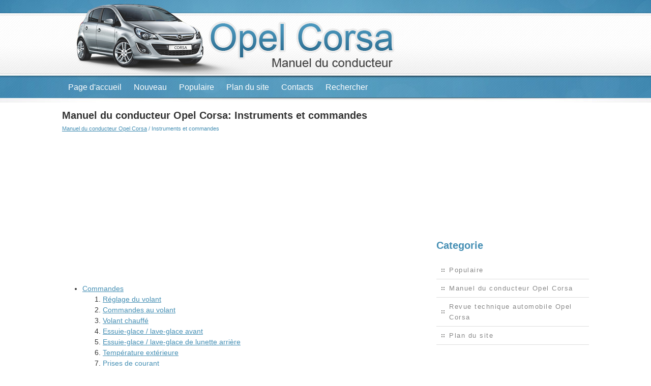

--- FILE ---
content_type: text/html; charset=UTF-8
request_url: https://www.cormanuel.org/instruments_et_commandes-67.html
body_size: 2947
content:
<!DOCTYPE html>
<html slick-uniqueid="3" xmlns="http://www.w3.org/1999/xhtml" xml:lang="en-gb" lang="en-gb">
<head>
<title>Manuel du conducteur Opel Corsa:  Instruments et commandes</title>
<meta name="viewport" content="width=device-width, initial-scale=1.0">
<link rel="stylesheet" href="css/cor.css" type="text/css">
<meta content="text/html; charset=utf-8" http-equiv="Content-Type">
<link href="media-queries.css" rel="stylesheet" type="text/css">
</head>
<body>
<div class="onetop">
<div class="wid960">
<a href="/">
<div class="logo"></div>
</a>
</div>
<div class="wid960">
<ul>
	<li class="monno"><a href="/">Page d'accueil</a></li>
	<li><a href="/new.html">Nouveau</a></li>
	<li><a href="/top.html">Populaire</a></li>
	<li class="monno"><a href="/sitemap.html">Plan du site</a></li>
	<li><a href="/contacts.html">Contacts</a></li>
	<li><a href="/search.php">Rechercher</a></li>
</ul>
</div>
</div>

<div class="wid960">
<div class="midli">
<h1>Manuel du conducteur Opel Corsa: Instruments et commandes</h1>
<div style="color:#458fb4;"><div style="font-size:11px; text-decoration:none; margin-top:5px;"><a href="manuel_du_conducteur_opel_corsa-1.html">Manuel du conducteur Opel Corsa</a> /  Instruments et commandes</div></div>
<div><script async src="//pagead2.googlesyndication.com/pagead/js/adsbygoogle.js"></script>
<!-- cormanuel_top_adaptiv -->
<ins class="adsbygoogle"
     style="display:block"
     data-ad-client="ca-pub-3862022578288106"
     data-ad-slot="6402042478"
     data-ad-format="auto"></ins>
<script>
(adsbygoogle = window.adsbygoogle || []).push({});
</script></div>
<p><ul><li><a href="/commandes-68.html">Commandes</a></li><ol><li><a href="/r_eacute_glage_du_volant-69.html">R&eacute;glage du volant</a></li><li><a href="/commandes_au_volant-70.html">Commandes au volant</a></li><li><a href="/volant_chauff_eacute_-71.html">Volant chauff&eacute;</a></li><li><a href="/essuie_glace_lave_glace_avant-72.html">Essuie-glace / lave-glace avant</a></li><li><a href="/essuie_glace_lave_glace_de_lunette_arri_egrave_re-73.html">Essuie-glace / lave-glace de lunette arri&egrave;re</a></li><li><a href="/temp_eacute_rature_ext_eacute_rieure-74.html">Temp&eacute;rature ext&eacute;rieure</a></li><li><a href="/prises_de_courant-75.html">Prises de courant</a></li></ol><li><a href="/t_eacute_moins_et_cadrans-77.html">T&eacute;moins et cadrans</a></li><ol><li><a href="/compteur_kilom_eacute_trique-78.html">Compteur kilom&eacute;trique</a></li><li><a href="/compte_tours-79.html">Compte-tours</a></li><li><a href="/jauge_agrave_carburant-80.html">Jauge &agrave; carburant</a></li><li><a href="/bouton_de_s_eacute_lection_de_carburant-81.html">Bouton de s&eacute;lection de carburant</a></li><li><a href="/t_eacute_moins-82.html">T&eacute;moins</a></li><li><a href="/antiblocage_de_s_eacute_curit_eacute_abs_-83.html">Antiblocage de s&eacute;curit&eacute; (ABS)</a></li><li><a href="/temp_eacute_rature_de_liquide_de_refroidissement_du_moteur-84.html">Temp&eacute;rature de liquide de refroidissement du moteur</a></li></ol><li><a href="/affichages_d_information-85.html">Affichages d'information</a></li><ol><li><a href="/triple_affichage_d_informations-86.html">Triple affichage d'informations</a></li><li><a href="/affichage_d_informations_graphique_affichage_d_informations_couleurs-87.html">Affichage d'informations graphique, affichage d'informations couleurs</a></li></ol><li><a href="/messages_du_v_eacute_hicule-88.html">Messages du v&eacute;hicule</a></li><ol><li><a href="/signaux_sonores-89.html">Signaux sonores</a></li><li><a href="/tension_de_la_pile-90.html">Tension de la pile</a></li></ol><li><a href="/ordinateur_de_bord-91.html">Ordinateur de bord</a></li><ol><li><a href="/ordinateur_de_bord_dans_l_affichage_d_informations_graphique_ou_dans_l_affichage_d_informations_en_couleurs-92.html">Ordinateur de bord dans l'affichage d'informations graphique ou dans 
l'affichage d'informations en couleurs</a></li><li><a href="/chronom_egrave_tre-93.html">Chronom&egrave;tre</a></li></ol><li><a href="/personnalisation_du_v_eacute_hicule-94.html">Personnalisation du v&eacute;hicule</a></li></ul></table></ul><div style="clear:both"></div><div align="center"><script async src="//pagead2.googlesyndication.com/pagead/js/adsbygoogle.js"></script>
<!-- cormanuel_bot_adaptiv -->
<ins class="adsbygoogle"
     style="display:block"
     data-ad-client="ca-pub-3862022578288106"
     data-ad-slot="9355508873"
     data-ad-format="auto"></ins>
<script>
(adsbygoogle = window.adsbygoogle || []).push({});
</script></div>
<div style="width: 354px; margin:5px; float:left">
<h5 style="margin:5px 0"><a href="informations_sur_le_chargement-66.html" style="text-decoration:none"><img src="images/previus.jpg" alt="" border="0" style="float:left; margin-right:3px;"><span>Informations sur le chargement</span></a></h5>
   


	
	Placer les objets lourds dans le coffre contre les dossiers. S'assurer que 
	les dossiers sont correctement encliquet&eacute;s. Dans le cas d'objets empil&eacute;s, placer 
	les plus lourd ...
   </p></div>
<div style="width: 354px; margin:5px; float:left">
<h5 style="margin:5px 0"><a href="commandes-68.html" style="text-decoration:none"><img src="images/next.jpg" alt="" border="0" style="float:right; margin-left:3px;"><span>Commandes</span></a></h5>
    ...
   </p></div>
<div style="clear:both"></div><div style="margin-top:0px;">
   <h5 style="margin:5px 0">D'autres materiaux:</h5><p><a href="afficheur_multifonctions-239.html"><span>Afficheur multifonctions</span></a><br>
   Suivant le mode d'affichage, double ou triple, on obtient:

	&nbsp;l'heure et la temp&eacute;rature ext&eacute;rieure ;
	&nbsp;l'heure, la date, la temp&eacute;rature ext&eacute;rieure et l'autoradio.

Le r&eacute;glage de la montre et de la date s'effectue de la fagon suivante:

	&nbsp;appuy ...
   </p><p><a href="caract_eacute_ristiques_d_eacute_taill_eacute_es-358.html"><span>Caract&eacute;ristiques d&eacute;taill&eacute;es</span></a><br>
   Direction &agrave; cremaillere &agrave; tirage central avec assistance hydraulique en serie 
sur les versions &agrave; moteurs c14nz (versions sport et gls), c14se, c16xe, t4ec1 (versions 
gls et sport) et en option sur les autr&egrave;s mod&egrave;les sauf pour les versions &eacute;quip&eacute;es ...
   </p><p><a href="adaptation_du_syst_egrave_me_de_transport_arri_egrave_re_agrave_un_v_eacute_lo-56.html"><span>Adaptation du syst&egrave;me de transport arri&egrave;re &agrave; un v&eacute;lo</span></a><br>
   

Appuyer sur la poign&eacute;e de d&eacute;verrouillage et sortir les logements de roue.


Pousser la poign&eacute;e de d&eacute;verrouillage sur le dispositif de retenue par sangle 
et enlever ce dernier.
Pr&eacute;paration du v&eacute;lo pour sa fixation


Remarque
La largeur maximale  ...
   </p></div>
<script>
// <!--
document.write('<iframe src="counter.php?id=67" width=0 height=0 marginwidth=0 marginheight=0 scrolling=no frameborder=0></iframe>');
// -->

</script>
</p>
</div>
<div class="midri">
<script async src="//pagead2.googlesyndication.com/pagead/js/adsbygoogle.js"></script>
<!-- cormanuel_graf -->
<ins class="adsbygoogle"
     style="display:inline-block;width:300px;height:250px"
     data-ad-client="ca-pub-3862022578288106"
     data-ad-slot="7878775672"></ins>
<script>
(adsbygoogle = window.adsbygoogle || []).push({});
</script>
<h4 class="cat">Categorie</h4>
			<ul>
	<li><a href="/top.html">Populaire</a></li>
	<li><a href="/manuel_du_conducteur_opel_corsa-1.html">Manuel du conducteur Opel Corsa</a></li>
	<li><a href="/revue_technique_automobile_opel_corsa-214.html">Revue technique automobile Opel Corsa</a></li>
	<li><a href="/sitemap.html">Plan du site</a></li>
			</ul><div style="margin:10px 0 0 10px"><!--LiveInternet counter--><script type="text/javascript"><!--
document.write("<a href='http://www.liveinternet.ru/click' "+
"target=_blank><img src='//counter.yadro.ru/hit?t24.2;r"+
escape(document.referrer)+((typeof(screen)=="undefined")?"":
";s"+screen.width+"*"+screen.height+"*"+(screen.colorDepth?
screen.colorDepth:screen.pixelDepth))+";u"+escape(document.URL)+
";h"+escape(document.title.substring(0,80))+";"+Math.random()+
"' alt='' title='LiveInternet: �������� ����� ���������� ��"+
" ��������' "+
"border='0' width='88' height='15'><\/a>")
//--></script><!--/LiveInternet-->
&nbsp;
<!--LiveInternet counter--><script type="text/javascript"><!--
document.write("<a href='http://www.liveinternet.ru/click;English_Auto_Manuals' "+
"target=_blank><img src='//counter.yadro.ru/hit;English_Auto_Manuals?t24.1;r"+
escape(document.referrer)+((typeof(screen)=="undefined")?"":
";s"+screen.width+"*"+screen.height+"*"+(screen.colorDepth?
screen.colorDepth:screen.pixelDepth))+";u"+escape(document.URL)+
";h"+escape(document.title.substring(0,80))+";"+Math.random()+
"' alt='' title='LiveInternet: �������� ����� ���������� ��"+
" ��������' "+
"border='0' width='88' height='15'><\/a>")
//--></script><!--/LiveInternet-->&nbsp;</div>
</div>
 <div class="clr"></div>
</div>
<div class="botr">
<div class="wid960">
 <div>2015 - 2026 : www.cormanuel.org</div>
</div>
</div>

</body>

--- FILE ---
content_type: text/html; charset=utf-8
request_url: https://www.google.com/recaptcha/api2/aframe
body_size: 268
content:
<!DOCTYPE HTML><html><head><meta http-equiv="content-type" content="text/html; charset=UTF-8"></head><body><script nonce="R9XGp8D9vXC3uN52zPmrJw">/** Anti-fraud and anti-abuse applications only. See google.com/recaptcha */ try{var clients={'sodar':'https://pagead2.googlesyndication.com/pagead/sodar?'};window.addEventListener("message",function(a){try{if(a.source===window.parent){var b=JSON.parse(a.data);var c=clients[b['id']];if(c){var d=document.createElement('img');d.src=c+b['params']+'&rc='+(localStorage.getItem("rc::a")?sessionStorage.getItem("rc::b"):"");window.document.body.appendChild(d);sessionStorage.setItem("rc::e",parseInt(sessionStorage.getItem("rc::e")||0)+1);localStorage.setItem("rc::h",'1768554253913');}}}catch(b){}});window.parent.postMessage("_grecaptcha_ready", "*");}catch(b){}</script></body></html>

--- FILE ---
content_type: text/css
request_url: https://www.cormanuel.org/css/cor.css
body_size: 668
content:
@import url(http://fonts.googleapis.com/css?family=Roboto+Condensed&subset=latin,cyrillic);

body{background:#FFF;
color: #333;
line-height: 150%;
font-size: 14px;
font-family: 'Roboto Condensed', sans-serif;
margin:0;
}

p{
	margin-top: 10px;
}

a{	color:#458FB4;}

a:hover{
	color:#458FB4;
}

h1{
	font-size: 20px;
	margin:5px 0;
}

h2{
	font-size: 18px;
	margin:5px 0;
}

h3{
	font-size: 16px;
	margin:5px 0;
}

h4.cat{
	font-size: 20px;
	margin:5px 0 20px 0;
	color:#458fb4;
}



.clr{	clear:both;}

.onetop{	height:202px;
	background: url('../images/header.jpg') no-repeat scroll 50% 0px transparent;}
.wid960{	width:1036px;
	margin: 0px auto;}

.logo{	background: url('../images/logo.png') no-repeat scroll 0% 0% transparent;
	height:147px;}


.onetop ul{	padding:5px 0 0 0;
    margin: 0px;
}

.onetop ul li{
    float: left;
    list-style: none outside none;
}


.onetop ul li a{
     display: block;
	font-size: 16px;
	padding: 0px 12px;
	text-decoration: none;
	text-transform: none;
	color: #FFF;
	line-height: 40px;
}

.midli{    float: left;
    width:728px;
    padding:10px 0;}

.midri{
    float: right;
    width:300px;
    padding:10px 0;
}

.midri ul{
	padding:0;
    margin: 0px;
}

.midri ul li{

    display: list-item;
    list-style: none outside none;
}


.midri ul li a{	color: #888;
padding: 7px 15px 7px 25px;
margin: 0px;
background: url('../images/bullet1.png') no-repeat scroll 6px center transparent;
border-bottom: 1px solid #DDD;
font-size: 13px;
letter-spacing: 1.5px;
display: block;
	text-decoration: none;
}

.botr{
margin-top:10px;	box-shadow:1px 0px 3px #333;
	padding:7px 0;}




--- FILE ---
content_type: text/css
request_url: https://www.cormanuel.org/media-queries.css
body_size: 270
content:
@media screen and (max-width: 768px) {
.wid960 {
    width: 95%;

}
.midli, .midri {
    width: 95%;
}


.midli img{
	max-width:100%;
	height:auto;
}

.logo{	max-width:100%;
}

.logo {
  background: url('../images/logo2.png') no-repeat scroll 0% 30px  transparent;
  height: 82px;
}

.onetop {
  height: 120px;
  background: url('../images/header.jpg') no-repeat scroll 50% 0px transparent;
}

.monno{	display:none;}

.onetop ul li a {
  display: block;
  font-size: 16px;
  padding: 0px 3px;
  margin:0 1px;
  text-decoration: none;
  text-transform: none;
  color: #FFF;
  line-height: 30px;
  background:#60a5c6;
}



}